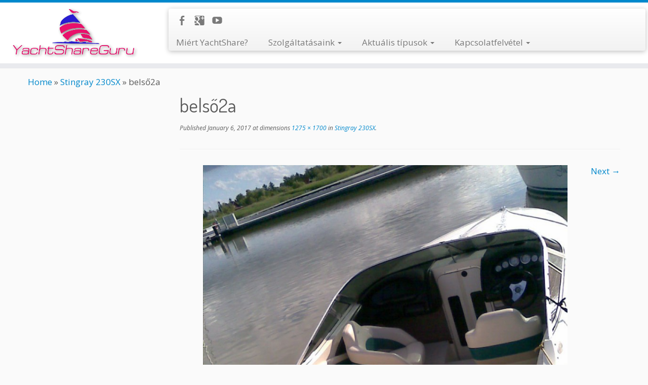

--- FILE ---
content_type: text/html; charset=UTF-8
request_url: http://yachtshareguru.com/?attachment_id=505
body_size: 6157
content:
<!DOCTYPE html>
<!--[if IE 7]>
<html class="ie ie7" lang="en-US">
<![endif]-->
<!--[if IE 8]>
<html class="ie ie8" lang="en-US">
<![endif]-->
<!--[if !(IE 7) | !(IE 8)  ]><!-->
<html lang="en-US">
<!--<![endif]-->
					<head>
				    <meta charset="UTF-8" />
				    <meta http-equiv="X-UA-Compatible" content="IE=9; IE=8; IE=7; IE=EDGE" />
            				    <meta name="viewport" content="width=device-width, initial-scale=1.0" />
				    <link rel="profile" href="http://gmpg.org/xfn/11" />
				    <link rel="pingback" href="http://yachtshareguru.com/xmlrpc.php" />

				   <!-- Icons font support for IE6-7  -->
				    <!--[if lt IE 8]>
				      <script src="http://yachtshareguru.com/wp-content/themes/customizr/inc/assets/css/fonts/lte-ie7.js"></script>
				    <![endif]-->
				    <title>belső2a | YachtShareGuru</title>
<link rel="alternate" type="application/rss+xml" title="YachtShareGuru &raquo; Feed" href="http://yachtshareguru.com/?feed=rss2" />
<link rel="alternate" type="application/rss+xml" title="YachtShareGuru &raquo; Comments Feed" href="http://yachtshareguru.com/?feed=comments-rss2" />
<link rel='stylesheet' id='img-lightbox-css-css'  href='http://yachtshareguru.com/wp-content/plugins/wp-product-review/css/lightbox.css?ver=1.0' type='text/css' media='all' />
<link rel='stylesheet' id='tc-gfonts-css'  href='//fonts.googleapis.com/css?family=Dosis:400|Open+Sans' type='text/css' media='all' />
<link rel='stylesheet' id='contact-form-7-css'  href='http://yachtshareguru.com/wp-content/plugins/contact-form-7/includes/css/styles.css?ver=4.1.1' type='text/css' media='all' />
<link rel='stylesheet' id='customizr-common-css'  href='http://yachtshareguru.com/wp-content/themes/customizr/inc/assets/css/tc_common.min.css?ver=3.3.13' type='text/css' media='all' />
<link rel='stylesheet' id='customizr-skin-css'  href='http://yachtshareguru.com/wp-content/themes/customizr/inc/assets/css/blue.min.css?ver=3.3.13' type='text/css' media='all' />
<style id='customizr-skin-inline-css' type='text/css'>
        @font-face {
          font-family: 'genericons';
          src:url('http://yachtshareguru.com/wp-content/themes/customizr/inc/assets/css/fonts/fonts/genericons-regular-webfont.eot');
          src:url('http://yachtshareguru.com/wp-content/themes/customizr/inc/assets/css/fonts/fonts/genericons-regular-webfont.eot?#iefix') format('embedded-opentype'),
              url('http://yachtshareguru.com/wp-content/themes/customizr/inc/assets/css/fonts/fonts/genericons-regular-webfont.woff') format('woff'),
              url('http://yachtshareguru.com/wp-content/themes/customizr/inc/assets/css/fonts/fonts/genericons-regular-webfont.ttf') format('truetype'),
              url('http://yachtshareguru.com/wp-content/themes/customizr/inc/assets/css/fonts/fonts/genericons-regular-webfont.svg#genericonsregular') format('svg');
        }
        @font-face {
          font-family: 'entypo';
          src:url('http://yachtshareguru.com/wp-content/themes/customizr/inc/assets/css/fonts/fonts/entypo.eot');
          src:url('http://yachtshareguru.com/wp-content/themes/customizr/inc/assets/css/fonts/fonts/entypo.eot?#iefix') format('embedded-opentype'),
          url('http://yachtshareguru.com/wp-content/themes/customizr/inc/assets/css/fonts/fonts/entypo.woff') format('woff'),
          url('http://yachtshareguru.com/wp-content/themes/customizr/inc/assets/css/fonts/fonts/entypo.ttf') format('truetype'),
          url('http://yachtshareguru.com/wp-content/themes/customizr/inc/assets/css/fonts/fonts/entypo.svg#genericonsregular') format('svg');
        }
        

                .site-title,.site-description,h1,h2,h3,.tc-dropcap {
                  font-family : 'Dosis';
                  font-weight : 400;
                }

                body,.navbar .nav>li>a {
                  font-family : 'Open Sans';
                  font-weight : inherit;
                }

          body,.navbar .nav>li>a {
            font-size : 17px;
            line-height : 23px;
          }

.sticky-enabled .tc-shrink-on .site-logo img {
    					height:30px!important;width:auto!important
    				}

    				.sticky-enabled .tc-shrink-on .brand .site-title {
    					font-size:0.6em;opacity:0.8;line-height:1.2em
    				}


      .carousel .item {
        line-height: 380px;
        min-height:380px;
        max-height:380px;
      }
      .tc-slider-loader-wrapper {
        line-height: 380px;
        height:380px;
      }
      .carousel .tc-slider-controls {
        line-height: 380px;
        max-height:380px;
      }

        @media (max-width: 1200px) {
          .carousel .item {
            line-height: 292.6px;
            max-height:292.6px;
            min-height:292.6px;
          }
          .item .carousel-caption {
            max-height: 254.6px;
            overflow: hidden;
          }
          .carousel .tc-slider-loader-wrapper {
            line-height: 292.6px;
            height:292.6px;
          }
        }

        @media (max-width: 979px) {
          .carousel .item {
            line-height: 234.84px;
            max-height:234.84px;
            min-height:234.84px;
          }
          .item .carousel-caption {
            max-height: 196.84px;
            overflow: hidden;
          }
          .carousel .tc-slider-loader-wrapper {
            line-height: 234.84px;
            height:234.84px;
          }
        }

        @media (max-width: 480px) {
          .carousel .item {
            line-height: 144.4px;
            max-height:144.4px;
            min-height:144.4px;
          }
          .item .carousel-caption {
            max-height: 106.4px;
            overflow: hidden;
          }
          .carousel .tc-slider-loader-wrapper {
            line-height: 144.4px;
            height:144.4px;
          }
        }

        @media (max-width: 320px) {
          .carousel .item {
            line-height: 106.4px;
            max-height:106.4px;
            min-height:106.4px;
          }
          .item .carousel-caption {
            max-height: 68.4px;
            overflow: hidden;
          }
          .carousel .tc-slider-loader-wrapper {
            line-height: 106.4px;
            height:106.4px;
          }
        }

</style>
<link rel='stylesheet' id='customizr-style-css'  href='http://yachtshareguru.com/wp-content/themes/customizr/style.css?ver=3.3.13' type='text/css' media='all' />
<link rel='stylesheet' id='fancyboxcss-css'  href='http://yachtshareguru.com/wp-content/themes/customizr/inc/assets/js/fancybox/jquery.fancybox-1.3.4.min.css?ver=4.1.1' type='text/css' media='all' />
<script type='text/javascript' src='http://yachtshareguru.com/wp-includes/js/jquery/jquery.js?ver=1.11.1'></script>
<script type='text/javascript' src='http://yachtshareguru.com/wp-includes/js/jquery/jquery-migrate.min.js?ver=1.2.1'></script>
<script type='text/javascript'>
/* <![CDATA[ */
var TCParams = {"FancyBoxState":"1","FancyBoxAutoscale":"1","SliderName":"","SliderDelay":"","SliderHover":"1","centerSliderImg":"1","SmoothScroll":"linear","SmoothScrollExclude":["[class*=edd]",".tc-carousel-control",".carousel-control","[data-toggle=\"modal\"]","[data-toggle=\"dropdown\"]","[data-toggle=\"tooltip\"]","[data-toggle=\"popover\"]","[data-toggle=\"collapse\"]","[data-toggle=\"tab\"]","[class*=upme]"],"ReorderBlocks":"1","centerAllImg":"1","HasComments":"","LeftSidebarClass":".span3.left.tc-sidebar","RightSidebarClass":".span3.right.tc-sidebar","LoadModernizr":"1","stickyCustomOffset":"0","stickyHeader":"1","dropdowntoViewport":"","timerOnScrollAllBrowsers":"1","extLinksStyle":"","extLinksTargetExt":"","extLinksSkipSelectors":{"classes":["btn"],"ids":[]},"dropcapEnabled":"","dropcapWhere":{"post":"","page":""},"dropcapMinWords":"50","dropcapSkipSelectors":{"tags":["IMG","IFRAME","H1","H2","H3","H4","H5","H6","BLOCKQUOTE","UL","OL"],"classes":["btn"],"id":[]},"imgSmartLoadEnabled":"","imgSmartLoadOpts":[],"gridGoldenRatioLimit":"350"};
/* ]]> */
</script>
<script type='text/javascript' src='http://yachtshareguru.com/wp-content/themes/customizr/inc/assets/js/tc-scripts.min.js?ver=3.3.13'></script>
<link rel="EditURI" type="application/rsd+xml" title="RSD" href="http://yachtshareguru.com/xmlrpc.php?rsd" />
<link rel="wlwmanifest" type="application/wlwmanifest+xml" href="http://yachtshareguru.com/wp-includes/wlwmanifest.xml" /> 
<meta name="generator" content="WordPress 4.1.1" />
<link rel='canonical' href='http://yachtshareguru.com/?attachment_id=505' />
<link rel='shortlink' href='http://yachtshareguru.com/?p=505' />
<link href="http://yachtshareguru.com/wp-content/plugins/newsletter/subscription/styles/white.css" type="text/css" rel="stylesheet"><link rel='stylesheet' id='cwp-pac-frontpage-stylesheet-css'  href='http://yachtshareguru.com/wp-content/plugins/wp-product-review/css/frontpage.css?ver=4.1.1' type='text/css' media='all' />
<link rel='stylesheet' id='cwp-pac-widget-stylesheet-css'  href='http://yachtshareguru.com/wp-content/plugins/wp-product-review/css/cwppos-widget.css?ver=4.1.1' type='text/css' media='all' />
<link rel='stylesheet' id='jqueryui-css'  href='http://yachtshareguru.com/wp-content/plugins/wp-product-review/css/jquery-ui.css?ver=4.1.1' type='text/css' media='all' />
<link rel='stylesheet' id='cwp-pac-fontawesome-stylesheet-css'  href='http://yachtshareguru.com/wp-content/plugins/wp-product-review/css/font-awesome.min.css?ver=4.1.1' type='text/css' media='all' />
<script type='text/javascript' src='http://yachtshareguru.com/wp-includes/js/jquery/ui/core.min.js?ver=1.11.2'></script>
<script type='text/javascript' src='http://yachtshareguru.com/wp-includes/js/jquery/ui/widget.min.js?ver=1.11.2'></script>
<script type='text/javascript' src='http://yachtshareguru.com/wp-includes/js/jquery/ui/mouse.min.js?ver=1.11.2'></script>
<script type='text/javascript' src='http://yachtshareguru.com/wp-includes/js/jquery/ui/slider.min.js?ver=1.11.2'></script>
<script type='text/javascript' src='http://yachtshareguru.com/wp-content/plugins/wp-product-review/javascript/pie-chart.js?ver=20140101'></script>
<script type='text/javascript' src='http://yachtshareguru.com/wp-content/plugins/wp-product-review/javascript/main.js?ver=20140101'></script>
<script type='text/javascript' src='http://yachtshareguru.com/wp-content/plugins/wp-product-review/javascript/lightbox.min.js?ver=1.0'></script>
<script type='text/javascript'>
                    var cwpCustomBarIcon = '';
                    var isSetToPro = '';
                    var trackcolor = '#ebebeb';
                </script><link rel="shortcut icon" href="http://yachtshareguru.com/wp-content/uploads/2015/03/anchor-icon.png" type="image/png">				    <!--Icons size hack for IE8 and less -->
				    <!--[if lt IE 9]>
				      <link href="http://yachtshareguru.com/wp-content/themes/customizr/inc/assets/css/fonts/ie8-hacks.css" rel="stylesheet" type="text/css"/>
				    <![endif]-->
				</head>
				
	<body class="attachment single single-attachment postid-505 attachmentid-505 attachment-jpeg siteorigin-panels tc-fade-hover-links tc-sticky-header sticky-disabled tc-transparent-on-scroll" itemscope itemtype="http://schema.org/WebPage">

		
	   	<header class="tc-header clearfix row-fluid tc-tagline-off tc-title-logo-on  tc-shrink-on tc-menu-on logo-left" role="banner">
			
        <div class="brand span3 pull-left">
        <a class="site-logo" href="http://yachtshareguru.com/" title="YachtShareGuru | "><img src="http://yachtshareguru.com/wp-content/uploads/2015/03/Original_transparent_ysg.jpg" alt="Back Home" width="957" height="451" style="max-width:250px;max-height:100px" data-no-retina class=" attachment-371"/></a>        </div> <!-- brand span3 -->

        <div class="container outside"><h2 class="site-description"></h2></div>      	<div class="navbar-wrapper clearfix span9 tc-submenu-fade tc-submenu-move tc-open-on-hover pull-menu-left">
        	<div class="navbar resp">
          		<div class="navbar-inner" role="navigation">
            		<div class="row-fluid">
              		<div class="social-block span5" ><a class="social-icon icon-facebook" href="https://www.facebook.com/pages/Yachtshareguru/797809413643508" title="Follow me on Facebook" target=_blank ></a><a class="social-icon icon-google" href="https://plus.google.com/u/0/b/118091678957567294593/118091678957567294593/about/p/pub?hl=hu" title="Follow me on Google+" target=_blank ></a><a class="social-icon icon-youtube" href="https://www.youtube.com/channel/UCNoVBzAOctkHYKKZcPJqLCg/feed" title="Follow me on Youtube" target=_blank ></a></div><h2 class="span7 inside site-description"></h2><button type="button" class="btn btn-navbar" data-toggle="collapse" data-target=".nav-collapse"><span class="icon-bar"></span><span class="icon-bar"></span><span class="icon-bar"></span></button><div class="nav-collapse collapse tc-hover-menu-wrapper"><div class="menu-menu-1-container"><ul id="menu-menu-3" class="nav tc-hover-menu"><li class="menu-item menu-item-type-post_type menu-item-object-page menu-item-47"><a href="http://yachtshareguru.com/?page_id=45">Miért YachtShare?</a></li>
<li class="menu-item menu-item-type-post_type menu-item-object-page menu-item-has-children dropdown menu-item-75"><a href="http://yachtshareguru.com/?page_id=73">Szolgáltatásaink <b class="caret"></b></a>
<ul class="dropdown-menu">
	<li class="menu-item menu-item-type-post_type menu-item-object-page menu-item-355"><a href="http://yachtshareguru.com/?page_id=350">Amiben segíthetünk</a></li>
	<li class="menu-item menu-item-type-post_type menu-item-object-page menu-item-293"><a href="http://yachtshareguru.com/?page_id=287">Árlista</a></li>
	<li class="menu-item menu-item-type-post_type menu-item-object-page menu-item-600"><a href="http://yachtshareguru.com/?page_id=597">Rólunk írták</a></li>
</ul>
</li>
<li class="menu-item menu-item-type-post_type menu-item-object-page menu-item-has-children dropdown menu-item-236"><a href="http://yachtshareguru.com/?page_id=230">Aktuális típusok <b class="caret"></b></a>
<ul class="dropdown-menu">
	<li class="menu-item menu-item-type-post_type menu-item-object-page menu-item-has-children dropdown-submenu menu-item-476"><a href="http://yachtshareguru.com/?page_id=474">Vitorlás</a>
<ul class="dropdown-menu">
		<li class="menu-item menu-item-type-post_type menu-item-object-page menu-item-237"><a href="http://yachtshareguru.com/?page_id=234">8 MOD / Balaton</a></li>
		<li class="menu-item menu-item-type-post_type menu-item-object-page menu-item-238"><a href="http://yachtshareguru.com/?page_id=232">Bali 4.3 / Horvátország / Karib-szigetek</a></li>
		<li class="menu-item menu-item-type-post_type menu-item-object-page menu-item-277"><a href="http://yachtshareguru.com/?page_id=268">Nautic 311 / Balaton</a></li>
		<li class="menu-item menu-item-type-post_type menu-item-object-page menu-item-306"><a href="http://yachtshareguru.com/?page_id=297">Dufour 350 Balaton / Horvátország</a></li>
		<li class="menu-item menu-item-type-post_type menu-item-object-page menu-item-501"><a href="http://yachtshareguru.com/?page_id=499">Dufour &#8211; Grand large 460</a></li>
		<li class="menu-item menu-item-type-post_type menu-item-object-page menu-item-382"><a href="http://yachtshareguru.com/?page_id=379">45-50 lábas vitorlás Horvátországban</a></li>
		<li class="menu-item menu-item-type-post_type menu-item-object-page menu-item-401"><a href="http://yachtshareguru.com/?page_id=394">ELAN S4 Horvátországban</a></li>
		<li class="menu-item menu-item-type-post_type menu-item-object-page menu-item-416"><a href="http://yachtshareguru.com/?page_id=402">Jeanneau Sun Odyssey 54 DS / Horvátország</a></li>
		<li class="menu-item menu-item-type-post_type menu-item-object-page menu-item-457"><a href="http://yachtshareguru.com/?page_id=441">Dehler 46 / Adria</a></li>
		<li class="menu-item menu-item-type-post_type menu-item-object-page menu-item-470"><a href="http://yachtshareguru.com/?page_id=459">Hanse 505 &#8211; Dalmácia</a></li>
		<li class="menu-item menu-item-type-post_type menu-item-object-page menu-item-567"><a href="http://yachtshareguru.com/?page_id=563">Bavaria 46 Holiday</a></li>
		<li class="menu-item menu-item-type-post_type menu-item-object-page menu-item-575"><a href="http://yachtshareguru.com/?page_id=570">JEANNEAU SunOdyssey 35</a></li>
	</ul>
</li>
	<li class="menu-item menu-item-type-post_type menu-item-object-page menu-item-has-children dropdown-submenu menu-item-479"><a href="http://yachtshareguru.com/?page_id=477">Motoros</a>
<ul class="dropdown-menu">
		<li class="menu-item menu-item-type-post_type menu-item-object-page menu-item-497"><a href="http://yachtshareguru.com/?page_id=491">Yamarin 74C</a></li>
		<li class="menu-item menu-item-type-post_type menu-item-object-page menu-item-513"><a href="http://yachtshareguru.com/?page_id=504">Stingray 230SX</a></li>
	</ul>
</li>
</ul>
</li>
<li class="menu-item menu-item-type-post_type menu-item-object-page menu-item-has-children dropdown menu-item-276"><a href="http://yachtshareguru.com/?page_id=274">Kapcsolatfelvétel <b class="caret"></b></a>
<ul class="dropdown-menu">
	<li class="menu-item menu-item-type-post_type menu-item-object-page menu-item-68"><a href="http://yachtshareguru.com/?page_id=66">Kapcsolat</a></li>
	<li class="menu-item menu-item-type-post_type menu-item-object-page menu-item-215"><a href="http://yachtshareguru.com/?page_id=194">Keresek</a></li>
	<li class="menu-item menu-item-type-post_type menu-item-object-page menu-item-218"><a href="http://yachtshareguru.com/?page_id=216">Kínálok</a></li>
	<li class="menu-item menu-item-type-post_type menu-item-object-page menu-item-520"><a href="http://yachtshareguru.com/?page_id=517">Hírlevél</a></li>
</ul>
</li>
</ul></div></div>          			</div>
          		</div><!-- /.navbar-inner -->
        	</div><!-- /.navbar resp -->
      	</div><!-- /.navbar-wrapper -->
    			</header>
		<div id="tc-reset-margin-top" class="container-fluid" style="margin-top:103px"></div><div id="main-wrapper" class="container">

    <div class="tc-hot-crumble container" role="navigation"><div class="row"><div class="span12"><div class="breadcrumb-trail breadcrumbs" itemprop="breadcrumb"><span class="trail-begin"><a href="http://yachtshareguru.com" title="YachtShareGuru" rel="home" class="trail-begin">Home</a></span> <span class="sep">&raquo;</span> <a href="http://yachtshareguru.com/?page_id=504" title="Stingray 230SX">Stingray 230SX</a> <span class="sep">&raquo;</span> <span class="trail-end">belső2a</span></div></div></div></div>
    <div class="container" role="main">
        <div class="row column-content-wrapper">

            
        <div class="span3 left tc-sidebar">
           <div id="left" class="widget-area" role="complementary">
                                                              </div><!-- #left or #right-->
        </div><!--.tc-sidebar -->

        
                <div id="content" class="span9 article-container">

                    
                        
                                                                                    
                                                                    <article id="post-505" class="post-505 attachment type-attachment status-inherit hentry row-fluid format-image">
                                                <header class="entry-header">
          <h1 class="entry-title ">belső2a</h1><div class="entry-meta"><span class="meta-prep meta-prep-entry-date">Published</span> <span class="entry-date"><time class="entry-date updated" datetime="2017-01-06T13:12:04+00:00">January 6, 2017</time></span> at dimensions<a href="http://yachtshareguru.com/wp-content/uploads/2017/01/bels--2a.jpg" title="Link to full-size image"> 1275 &times; 1700</a> in<a href="http://yachtshareguru.com/?page_id=504" title="Return to Stingray 230SX" rel="gallery"> Stingray 230SX</a>.</div><hr class="featurette-divider __before_content">        </header>
                    <nav id="image-navigation" class="navigation" role="navigation">
                <span class="previous-image"></span>
                <span class="next-image"><a href='http://yachtshareguru.com/?attachment_id=506'>Next &rarr;</a></span>
            </nav><!-- #image-navigation -->

            <section class="entry-content">

                <div class="entry-attachment">

                    <div class="attachment">
                        
                        
                            
                            <a href="http://yachtshareguru.com/wp-content/uploads/2017/01/bels--2a-768x1024.jpg" title="belső2a" class="grouped_elements" rel="tc-fancybox-group505"><img width="720" height="960" src="http://yachtshareguru.com/wp-content/uploads/2017/01/bels--2a-768x1024.jpg" class="attachment-960x960" alt="belső2a" /></a>

                            <div id="hidden-attachment-list" style="display:none">

                                
                                    
                                    <a href="http://yachtshareguru.com/wp-content/uploads/2017/01/bels--2a-768x1024.jpg" title="belső2a" class="grouped_elements" rel="tc-fancybox-group505">http://yachtshareguru.com/wp-content/uploads/2017/01/bels--2a-768x1024.jpg</a>

                                
                                    
                                    <a href="http://yachtshareguru.com/wp-content/uploads/2017/01/docka-768x1024.jpg" title="docka" class="grouped_elements" rel="tc-fancybox-group505">http://yachtshareguru.com/wp-content/uploads/2017/01/docka-768x1024.jpg</a>

                                
                                    
                                    <a href="http://yachtshareguru.com/wp-content/uploads/2017/01/K--p001a-1024x768.jpg" title="Kép001a" class="grouped_elements" rel="tc-fancybox-group505">http://yachtshareguru.com/wp-content/uploads/2017/01/K--p001a-1024x768.jpg</a>

                                
                                    
                                    <a href="http://yachtshareguru.com/wp-content/uploads/2017/01/K--p002a-768x1024.jpg" title="Kép002a" class="grouped_elements" rel="tc-fancybox-group505">http://yachtshareguru.com/wp-content/uploads/2017/01/K--p002a-768x1024.jpg</a>

                                
                                    
                                    <a href="http://yachtshareguru.com/wp-content/uploads/2017/01/K--p004a-768x1024.jpg" title="Kép004a" class="grouped_elements" rel="tc-fancybox-group505">http://yachtshareguru.com/wp-content/uploads/2017/01/K--p004a-768x1024.jpg</a>

                                
                                    
                                    <a href="http://yachtshareguru.com/wp-content/uploads/2017/01/Stingray-230sx-768x1024.jpg" title="Stingray 230sx" class="grouped_elements" rel="tc-fancybox-group505">http://yachtshareguru.com/wp-content/uploads/2017/01/Stingray-230sx-768x1024.jpg</a>

                                
                            </div><!--/#hidden-attachment-list-->

                        
                        
                    </div><!-- .attachment -->

                </div><!-- .entry-attachment -->

            </section><!-- .entry-content -->

            
                                                </article>
                                
                            
                        
                    
<div id="comments" class="comments-area" >
			</div><!-- #comments .comments-area -->
        
          <hr class="featurette-divider __after_loop">
          <nav id="nav-below" class="navigation" role="navigation">

              <h3 class="assistive-text">
                Post navigation              </h3>

              <ul class="pager">
                                              </ul>

          </nav><!-- #nav-below .navigation -->

        
        
                </div><!--.article-container -->

           
        </div><!--.row -->
    </div><!-- .container role: main -->

    
</div><!--#main-wrapper"-->

		<!-- FOOTER -->
		<footer id="footer" class="">
		 					<div class="container footer-widgets ">
                    <div class="row widget-area" role="complementary">
												
							<div id="footer_one" class="span4">
																
										<aside id="search-4" class="widget widget_search"><h3 class="widget-title">Keresés az oldalon </h3><form role="search" method="get" id="searchform" class="searchform" action="http://yachtshareguru.com/">
				<div>
					<label class="screen-reader-text" for="s">Search for:</label>
					<input type="text" value="" name="s" id="s" />
					<input type="submit" id="searchsubmit" value="Search" />
				</div>
			</form></aside>
																							</div><!-- .{$key}_widget_class -->

						
							<div id="footer_two" class="span4">
																															</div><!-- .{$key}_widget_class -->

						
							<div id="footer_three" class="span4">
																															</div><!-- .{$key}_widget_class -->

																	</div><!-- .row.widget-area -->
				</div><!--.footer-widgets -->
				    				 <div class="colophon">
			 	<div class="container">
			 		<div class="row-fluid">
					    <div class="span4 social-block pull-left"></div><div class="span4 credits"><p>&middot; &copy; 2026 <a href="http://yachtshareguru.com" title="YachtShareGuru" rel="bookmark">YachtShareGuru</a> &middot; Designed by <a href="http://themesandco.com/">Themes &amp; Co</a> &middot;</p></div><div class="span4 backtop"><p class="pull-right"><a class="back-to-top" href="#">Back to top</a></p></div>	      			</div><!-- .row-fluid -->
	      		</div><!-- .container -->
	      	</div><!-- .colophon -->
	    			</footer>
		        <style type="text/css">
            #review-statistics .review-wrap-up .cwpr-review-top { border-top: 5px solid #3BAEDA;  }
            .user-comments-grades .comment-meta-grade-bar,
            #review-statistics  .review-wu-bars ul li{
                background: #E1E2E0;
            }
            
            #review-statistics .rev-option.customBarIcon ul li {
                color: #E1E2E0;
            }

                        #review-statistics .review-wrap-up .review-wu-right ul li,#review-statistics  .review-wu-bars h3, .review-wu-bars span,#review-statistics .review-wrap-up .cwpr-review-top .cwp-item-category a{
                color:  #3D3D3D;
            }
            #review-statistics .review-wrap-up .review-wu-right .pros h2 {
                color:  #8DC153;
            }
            #review-statistics .review-wrap-up .review-wu-right .cons h2{
                color:  #C15353;
            }
            .affiliate-button a{
                border:  2px solid  #3BAEDA;
            }
            .affiliate-button a:hover{
                border:  2px solid  #3BAEDA;
            }
            .affiliate-button a{
                background:  #ffffff;
            }
            .affiliate-button a:hover{
                background:  #3BAEDA;
            }
            .affiliate-button a span{
                color:  #3BAEDA;
            }
            .affiliate-button a:hover span{
                color:  #FFFFFF;
            }
                        .affiliate-button a span {
                background:url("http://yachtshareguru.com/wp-content/plugins/wp-product-review/images/cart-icon.png") no-repeat left center;
            }
            .affiliate-button a:hover span{
                background:url("http://yachtshareguru.com/wp-content/plugins/wp-product-review/images/cart-icon-hover.png") no-repeat left center;
            }
                    </style>
        <script type="text/javascript">
            var c1 = "#FF7F66";
            var c2 = "#FFCE55";
            var c3 = "#50C1E9";
            var c4 = "#8DC153";
        </script>
    <script type='text/javascript' src='http://yachtshareguru.com/wp-content/plugins/contact-form-7/includes/js/jquery.form.min.js?ver=3.51.0-2014.06.20'></script>
<script type='text/javascript'>
/* <![CDATA[ */
var _wpcf7 = {"loaderUrl":"http:\/\/yachtshareguru.com\/wp-content\/plugins\/contact-form-7\/images\/ajax-loader.gif","sending":"Sending ..."};
/* ]]> */
</script>
<script type='text/javascript' src='http://yachtshareguru.com/wp-content/plugins/contact-form-7/includes/js/scripts.js?ver=4.1.1'></script>
<script type='text/javascript' src='http://yachtshareguru.com/wp-content/themes/customizr/inc/assets/js/modernizr.min.js?ver=3.3.13'></script>
<div class="tc-btt-wrapper"><i class="btt-arrow" style="color:#08c"></i></div>	</body>
	</html>

--- FILE ---
content_type: text/css
request_url: http://yachtshareguru.com/wp-content/plugins/newsletter/subscription/styles/white.css
body_size: 240
content:
.newsletter {
    text-align: center;
}

.newsletter table {
    margin-left: auto;
    margin-right: auto;
    text-align: left;
    border: 1px solid #eee;
    background-color: #fff;
    box-shadow: 0px 0px 10px #999;
    padding: 10px;
    width: auto;
}

.newsletter th, .newsletter td {
    padding: 10px;
    border: 0;
}

.newsletter th {
    text-align: right;
}

.newsletter-td-submit {
    text-align: center;
}

.newsletter-submit {
    font-size: 18px;
    background-color: #eee;
    padding: 10px;
    border: 1px solid #ddd;
}


--- FILE ---
content_type: application/javascript
request_url: http://yachtshareguru.com/wp-content/plugins/wp-product-review/javascript/pie-chart.js?ver=20140101
body_size: 2089
content:
// Generated by CoffeeScript 1.6.3

/*

Easy pie chart is a jquery plugin to display simple animated pie charts for only one value



Dual licensed under the MIT (http://www.opensource.org/licenses/mit-license.php)

and GPL (http://www.opensource.org/licenses/gpl-license.php) licenses.



Built on top of the jQuery library (http://jquery.com)



@source: http://github.com/rendro/easy-pie-chart/

@autor: Robert Fleischmann

@version: 1.2.5



Inspired by: http://dribbble.com/shots/631074-Simple-Pie-Charts-II?list=popular&offset=210

Thanks to Philip Thrasher for the jquery plugin boilerplate for coffee script

*/



(function($) {

  $.cwp_easyPieChart = function(el, options) {

    var addScaleLine, animateLine, drawLine, easeInOutQuad, rAF, renderBackground, renderScale, renderTrack,

      _this = this;

    this.el = el;

    this.$el = $(el);

    this.$el.data("cwp_easyPieChart", this);

    this.init = function() {

      var percent, scaleBy;

      _this.options = $.extend({}, $.cwp_easyPieChart.defaultOptions, options);

      percent = parseInt(_this.$el.data('percent'), 10);

      _this.percentage = 0;

      _this.canvas = $("<canvas width='" + _this.options.size + "' height='" + _this.options.size + "'></canvas>").get(0);

      _this.$el.append(_this.canvas);

      if (typeof G_vmlCanvasManager !== "undefined" && G_vmlCanvasManager !== null) {

        G_vmlCanvasManager.initElement(_this.canvas);

      }

      _this.ctx = _this.canvas.getContext('2d');

      if (window.devicePixelRatio > 1) {

        scaleBy = window.devicePixelRatio;

        $(_this.canvas).css({

          width: _this.options.size,

          height: _this.options.size

        });

        _this.canvas.width *= scaleBy;

        _this.canvas.height *= scaleBy;

        _this.ctx.scale(scaleBy, scaleBy);

        _this.ctx.webkitImageSmoothingEnabled = true;

      }

      _this.ctx.translate(_this.options.size / 2, _this.options.size / 2);

      _this.ctx.rotate(_this.options.rotate * Math.PI / 180);

      _this.$el.addClass('cwp_easyPieChart');

      _this.$el.css({

        width: _this.options.size,

        height: _this.options.size,

        lineHeight: "" + _this.options.size + "px"

      });

      _this.update(percent);

      return _this;

    };

    this.update = function(percent) {

      percent = parseFloat(percent) || 0;

      if (_this.options.animate === false) {

        drawLine(percent);

      } else {

        if (_this.options.delay) {

          animateLine(_this.percentage, 0);

          setTimeout(function() {

            return animateLine(_this.percentage, percent);

          }, _this.options.delay);

        } else {

          animateLine(_this.percentage, percent);

        }

      }

      return _this;

    };

    renderScale = function() {

      var i, _i, _results;

      _this.ctx.fillStyle = _this.options.scaleColor;

      _this.ctx.lineWidth = 1;

      _results = [];

      for (i = _i = 0; _i <= 24; i = ++_i) {

        _results.push(addScaleLine(i));

      }

      return _results;

    };

    addScaleLine = function(i) {

      var offset;

      offset = i % 6 === 0 ? 0 : _this.options.size * 0.017;

      _this.ctx.save();

      _this.ctx.rotate(i * Math.PI / 12);

      _this.ctx.fillRect(_this.options.size / 2 - offset, 0, -_this.options.size * 0.05 + offset, 1);

      _this.ctx.restore();

    };

    renderTrack = function() {

      var offset;

      offset = _this.options.size / 2 - _this.options.lineWidth / 2;

      if (_this.options.scaleColor !== false) {

        offset -= _this.options.size * 0.08;

      }

      _this.ctx.beginPath();

      _this.ctx.arc(0, 0, offset, 0, Math.PI * 2, true);

      _this.ctx.closePath();

      _this.ctx.strokeStyle = _this.options.trackColor;

      _this.ctx.lineWidth = _this.options.lineWidth;

      _this.ctx.stroke();

    };

    renderBackground = function() {

      if (_this.options.scaleColor !== false) {

        renderScale();

      }

      if (_this.options.trackColor !== false) {

        renderTrack();

      }

    };



    drawLine = function(percent) {

      var offset;

      renderBackground();

      _this.ctx.strokeStyle = $.isFunction(_this.options.barColor) ? _this.options.barColor(percent) : _this.options.barColor;

      _this.ctx.lineCap = _this.options.lineCap;

      _this.ctx.lineWidth = _this.options.lineWidth;

      offset = _this.options.size / 2 - _this.options.lineWidth / 2;

      if (_this.options.scaleColor !== false) {

        offset -= _this.options.size * 0.08;

      }

      _this.ctx.save();

      _this.ctx.rotate(-Math.PI / 2);

      _this.ctx.beginPath();

      _this.ctx.arc(0, 0, offset, 0, Math.PI * 2 * percent / 100, false);

      _this.ctx.stroke();

      _this.ctx.restore();

    };

    rAF = (function() {

      return window.requestAnimationFrame || window.webkitRequestAnimationFrame || window.mozRequestAnimationFrame || function(callback) {

        return window.setTimeout(callback, 1000 / 60);

      };

    })();

    animateLine = function(from, to) {

      var anim, startTime;

      _this.options.onStart.call(_this);

      _this.percentage = to;

      Date.now || (Date.now = function() {

        return +(new Date);

      });

      startTime = Date.now();

      anim = function() {

        var currentValue, process;

        process = Math.min(Date.now() - startTime, _this.options.animate);

        _this.ctx.clearRect(-_this.options.size / 2, -_this.options.size / 2, _this.options.size, _this.options.size);

        renderBackground.call(_this);

        currentValue = [easeInOutQuad(process, from, to - from, _this.options.animate)];

        _this.options.onStep.call(_this, currentValue);

        drawLine.call(_this, currentValue);

        if (process >= _this.options.animate) {

          return _this.options.onStop.call(_this, currentValue, to);

        } else {

          return rAF(anim);

        }

      };

      rAF(anim);

    };

    easeInOutQuad = function(t, b, c, d) {

      var easeIn, easing;

      easeIn = function(t) {

        return Math.pow(t, 2);

      };

      easing = function(t) {

        if (t < 1) {

          return easeIn(t);

        } else {

          return 2 - easeIn((t / 2) * -2 + 2);

        }

      };

      t /= d / 2;

      return c / 2 * easing(t) + b;

    };

    return this.init();

  };

  $.cwp_easyPieChart.defaultOptions = {

    barColor: '#ef1e25',

    trackColor: '#f2f2f2',

    scaleColor: '#dfe0e0',

    lineCap: 'round',

    rotate: 0,

    size: 110,

    lineWidth: 3,

    animate: false,

    delay: false,

    onStart: $.noop,

    onStop: $.noop,

    onStep: $.noop

  };

  $.fn.cwp_easyPieChart = function(options) {

    return $.each(this, function(i, el) {

      var $el, instanceOptions;

      $el = $(el);

      if (!$el.data('cwp_easyPieChart')) {

        instanceOptions = $.extend({}, options, $el.data());

        return $el.data('cwp_easyPieChart', new $.cwp_easyPieChart(el, instanceOptions));

      }

    });

  };

  return void 0;

})(jQuery);

